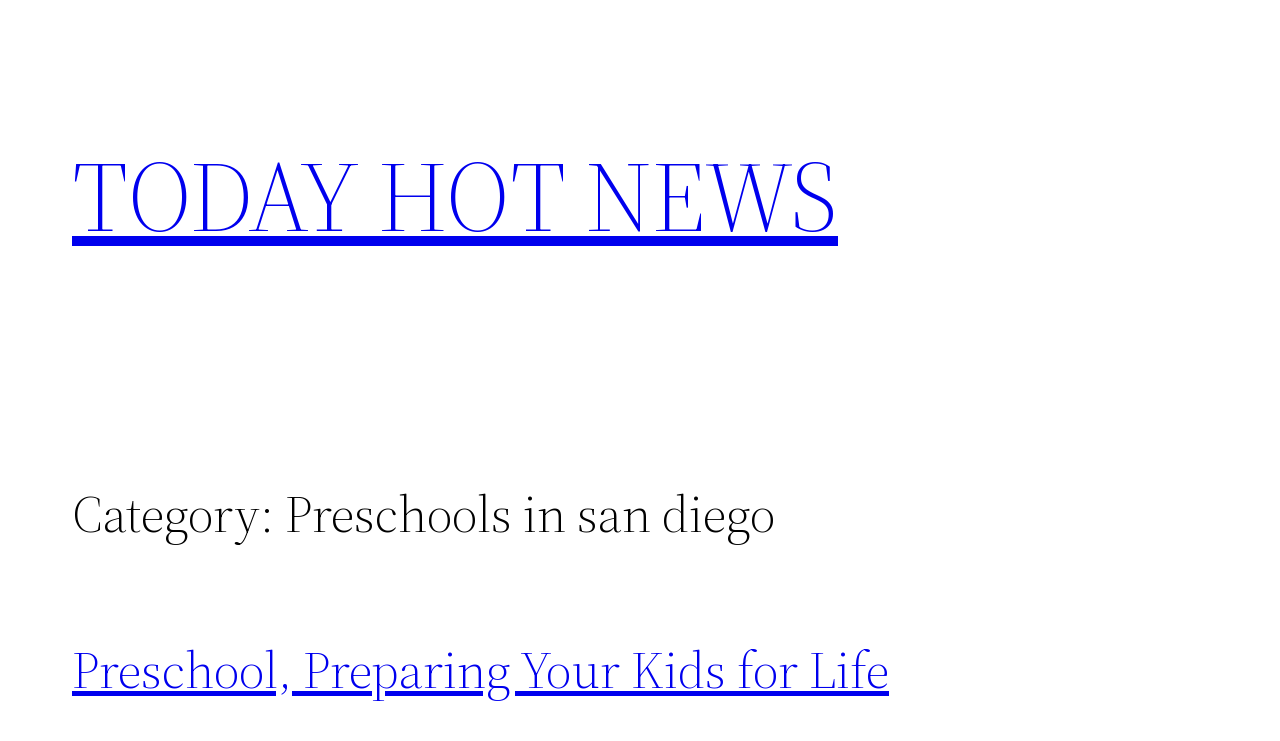

--- FILE ---
content_type: text/html; charset=utf-8
request_url: https://accounts.google.com/o/oauth2/postmessageRelay?parent=https%3A%2F%2Ftodayhotnews.net&jsh=m%3B%2F_%2Fscs%2Fabc-static%2F_%2Fjs%2Fk%3Dgapi.lb.en.2kN9-TZiXrM.O%2Fd%3D1%2Frs%3DAHpOoo_B4hu0FeWRuWHfxnZ3V0WubwN7Qw%2Fm%3D__features__
body_size: 161
content:
<!DOCTYPE html><html><head><title></title><meta http-equiv="content-type" content="text/html; charset=utf-8"><meta http-equiv="X-UA-Compatible" content="IE=edge"><meta name="viewport" content="width=device-width, initial-scale=1, minimum-scale=1, maximum-scale=1, user-scalable=0"><script src='https://ssl.gstatic.com/accounts/o/2580342461-postmessagerelay.js' nonce="gqao6XBl8qEvDmuNMYbBvQ"></script></head><body><script type="text/javascript" src="https://apis.google.com/js/rpc:shindig_random.js?onload=init" nonce="gqao6XBl8qEvDmuNMYbBvQ"></script></body></html>